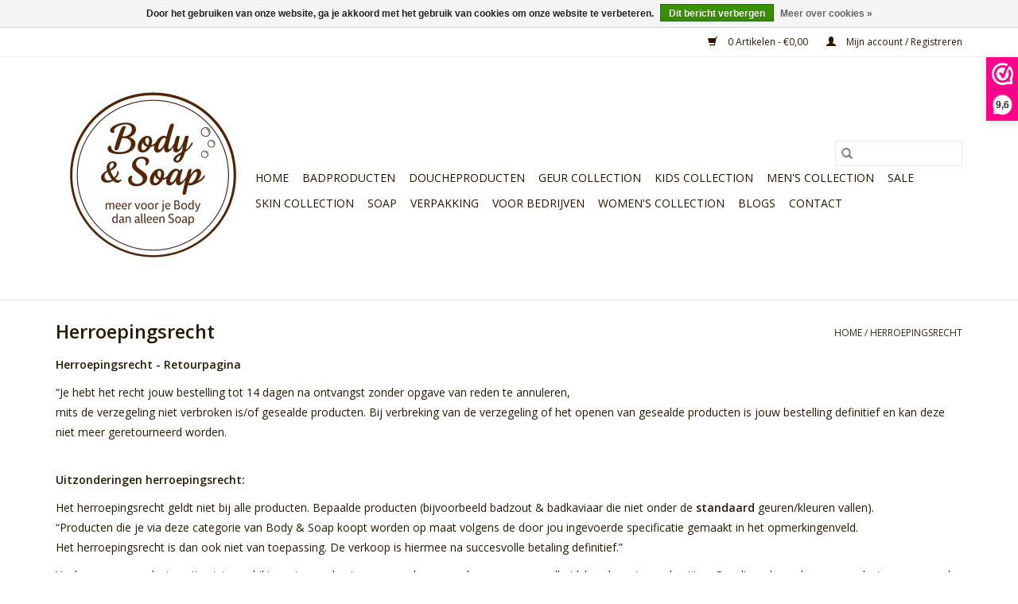

--- FILE ---
content_type: text/html;charset=utf-8
request_url: https://www.bodyandsoap.nl/service/herroepingsrecht/
body_size: 8057
content:
<!DOCTYPE html>
<html lang="nl">
  <head>
    <meta charset="utf-8"/>
<!-- [START] 'blocks/head.rain' -->
<!--

  (c) 2008-2025 Lightspeed Netherlands B.V.
  http://www.lightspeedhq.com
  Generated: 05-11-2025 @ 19:00:31

-->
<link rel="canonical" href="https://www.bodyandsoap.nl/service/herroepingsrecht/"/>
<link rel="alternate" href="https://www.bodyandsoap.nl/index.rss" type="application/rss+xml" title="Nieuwe producten"/>
<link href="https://cdn.webshopapp.com/assets/cookielaw.css?2025-02-20" rel="stylesheet" type="text/css"/>
<meta name="robots" content="noodp,noydir"/>
<meta name="google-site-verification" content="AOl0OU9VneNew3x2xMGyJmb75lsS3IJTyOa25bFZjOo"/>
<meta name="google-site-verification" content="ejCQqSEYtrmWJz63W0cejs8reASk0BFbJ9JMSlsjhPs"/>
<meta property="og:url" content="https://www.bodyandsoap.nl/service/herroepingsrecht/?source=facebook"/>
<meta property="og:site_name" content="Body &amp; Soap"/>
<meta property="og:title" content="Herroepingsrecht"/>
<meta property="og:description" content="Bij Body &amp; Soap kunt u terecht voor o.a. badproducten zoals badparels, bruisballen/badbruisers, badzout (ook gepersonaliseerd), badkaviaar etc., doucheproducten"/>
<script>
<!-- Google tag (gtag.js) -->
<script async src="https://www.googletagmanager.com/gtag/js?id=G-QWCECGSELQ"></script>
<script>
    window.dataLayer = window.dataLayer || [];
    function gtag(){dataLayer.push(arguments);}
    gtag('js', new Date());

    gtag('config', 'G-QWCECGSELQ');
</script>
</script>
<!--[if lt IE 9]>
<script src="https://cdn.webshopapp.com/assets/html5shiv.js?2025-02-20"></script>
<![endif]-->
<!-- [END] 'blocks/head.rain' -->
    <title>Herroepingsrecht - Body &amp; Soap</title>
    <meta name="description" content="Bij Body &amp; Soap kunt u terecht voor o.a. badproducten zoals badparels, bruisballen/badbruisers, badzout (ook gepersonaliseerd), badkaviaar etc., doucheproducten" />
    <meta name="keywords" content="Herroepingsrecht, badproducten, badparels, bruisballen, badbruisers, badzout, badkaviaar, doucheproducten, zeep, body scrub, muur decoratie stickers, bedankjes, bomb cosmetics, lip butter, lipgloss, sleutelhangers" />
    <meta http-equiv="X-UA-Compatible" content="IE=edge,chrome=1">
    <meta name="viewport" content="width=device-width, initial-scale=1.0">
    <meta name="apple-mobile-web-app-capable" content="yes">
    <meta name="apple-mobile-web-app-status-bar-style" content="black">

    <link rel="shortcut icon" href="https://cdn.webshopapp.com/shops/210011/themes/184341/v/2699403/assets/favicon.ico?20250818172207" type="image/x-icon" />
    <link href='//fonts.googleapis.com/css?family=Open%20Sans:400,300,600' rel='stylesheet' type='text/css'>
    <link href='//fonts.googleapis.com/css?family=Open%20Sans:400,300,600' rel='stylesheet' type='text/css'>
    <link rel="shortcut icon" href="https://cdn.webshopapp.com/shops/210011/themes/184341/v/2699403/assets/favicon.ico?20250818172207" type="image/x-icon" />
    <link rel="stylesheet" href="https://cdn.webshopapp.com/shops/210011/themes/184341/assets/bootstrap-min.css?20250818172207" />
    <link rel="stylesheet" href="https://cdn.webshopapp.com/shops/210011/themes/184341/assets/style.css?20250818172207" />
    <link rel="stylesheet" href="https://cdn.webshopapp.com/shops/210011/themes/184341/assets/settings.css?20250818172207" />
    <link rel="stylesheet" href="https://cdn.webshopapp.com/assets/gui-2-0.css?2025-02-20" />
    <link rel="stylesheet" href="https://cdn.webshopapp.com/assets/gui-responsive-2-0.css?2025-02-20" />
    <link rel="stylesheet" href="https://cdn.webshopapp.com/shops/210011/themes/184341/assets/custom.css?20250818172207" />
    
    <script src="https://cdn.webshopapp.com/assets/jquery-1-9-1.js?2025-02-20"></script>
    <script src="https://cdn.webshopapp.com/assets/jquery-ui-1-10-1.js?2025-02-20"></script>

    <script type="text/javascript" src="https://cdn.webshopapp.com/shops/210011/themes/184341/assets/global.js?20250818172207"></script>
		<script type="text/javascript" src="https://cdn.webshopapp.com/shops/210011/themes/184341/assets/bootstrap-min.js?20250818172207"></script>
    <script type="text/javascript" src="https://cdn.webshopapp.com/shops/210011/themes/184341/assets/jcarousel.js?20250818172207"></script>
    <script type="text/javascript" src="https://cdn.webshopapp.com/assets/gui.js?2025-02-20"></script>
    <script type="text/javascript" src="https://cdn.webshopapp.com/assets/gui-responsive-2-0.js?2025-02-20"></script>

    <script type="text/javascript" src="https://cdn.webshopapp.com/shops/210011/themes/184341/assets/share42.js?20250818172207"></script>

    <!--[if lt IE 9]>
    <link rel="stylesheet" href="https://cdn.webshopapp.com/shops/210011/themes/184341/assets/style-ie.css?20250818172207" />
    <![endif]-->
    <link rel="stylesheet" media="print" href="https://cdn.webshopapp.com/shops/210011/themes/184341/assets/print-min.css?20250818172207" />
  </head>
  <body>
    <header>
  <div class="topnav">
    <div class="container">
      
      <div class="right">
        <span role="region" aria-label="Winkelwagen">
          <a href="https://www.bodyandsoap.nl/cart/" title="Winkelwagen" class="cart">
            <span class="glyphicon glyphicon-shopping-cart"></span>
            0 Artikelen - €0,00
          </a>
        </span>
        <span>
          <a href="https://www.bodyandsoap.nl/account/" title="Mijn account" class="my-account">
            <span class="glyphicon glyphicon-user"></span>
                        	Mijn account / Registreren
                      </a>
        </span>
      </div>
    </div>
  </div>

  <div class="navigation container">
    <div class="align">
      <div class="burger">
        <button type="button" aria-label="Open menu">
          <img src="https://cdn.webshopapp.com/shops/210011/themes/184341/assets/hamburger.png?20250818171930" width="32" height="32" alt="Menu">
        </button>
      </div>

              <div class="vertical logo">
          <a href="https://www.bodyandsoap.nl/" title="Body &amp; Soap - meer voor je Body dan alleen Soap">
            <img src="https://cdn.webshopapp.com/shops/210011/themes/184341/v/2699401/assets/logo.png?20250818172207" alt="Body &amp; Soap - meer voor je Body dan alleen Soap" />
          </a>
        </div>
      
      <nav class="nonbounce desktop vertical">
        <form action="https://www.bodyandsoap.nl/search/" method="get" id="formSearch" role="search">
          <input type="text" name="q" autocomplete="off" value="" aria-label="Zoeken" />
          <button type="submit" class="search-btn" title="Zoeken">
            <span class="glyphicon glyphicon-search"></span>
          </button>
        </form>
        <ul region="navigation" aria-label=Navigation menu>
          <li class="item home ">
            <a class="itemLink" href="https://www.bodyandsoap.nl/">Home</a>
          </li>
          
                    	<li class="item sub">
              <a class="itemLink" href="https://www.bodyandsoap.nl/badproducten/" title="Badproducten ">
                Badproducten 
              </a>
                            	<span class="glyphicon glyphicon-play"></span>
                <ul class="subnav">
                                      <li class="subitem">
                      <a class="subitemLink" href="https://www.bodyandsoap.nl/badproducten/badgel-creme/" title="Badgel &amp; Crème">Badgel &amp; Crème</a>
                                          </li>
                	                    <li class="subitem">
                      <a class="subitemLink" href="https://www.bodyandsoap.nl/badproducten/badpakket/" title="Badpakket">Badpakket</a>
                                          </li>
                	                    <li class="subitem">
                      <a class="subitemLink" href="https://www.bodyandsoap.nl/badproducten/badparels/" title="Badparels">Badparels</a>
                                              <ul class="subnav">
                                                      <li class="subitem">
                              <a class="subitemLink" href="https://www.bodyandsoap.nl/badproducten/badparels/badparels-rond/" title="Badparels rond">Badparels rond</a>
                            </li>
                                                      <li class="subitem">
                              <a class="subitemLink" href="https://www.bodyandsoap.nl/badproducten/badparels/badparel-figuurtjes/" title="Badparel figuurtjes">Badparel figuurtjes</a>
                            </li>
                                                      <li class="subitem">
                              <a class="subitemLink" href="https://www.bodyandsoap.nl/badproducten/badparels/badparels-in-geschenkverpakking/" title="Badparels  in geschenkverpakking">Badparels  in geschenkverpakking</a>
                            </li>
                                                  </ul>
                                          </li>
                	                    <li class="subitem">
                      <a class="subitemLink" href="https://www.bodyandsoap.nl/badproducten/badzout/" title="Badzout">Badzout</a>
                                              <ul class="subnav">
                                                      <li class="subitem">
                              <a class="subitemLink" href="https://www.bodyandsoap.nl/badproducten/badzout/badzout-scrubzout-1-kg/" title="Badzout/scrubzout 1 kg">Badzout/scrubzout 1 kg</a>
                            </li>
                                                      <li class="subitem">
                              <a class="subitemLink" href="https://www.bodyandsoap.nl/badproducten/badzout/badzout-grof-1000-gram/" title="Badzout (grof) 1000 gram">Badzout (grof) 1000 gram</a>
                            </li>
                                                      <li class="subitem">
                              <a class="subitemLink" href="https://www.bodyandsoap.nl/badproducten/badzout/badzout-in-geschenkverpakking/" title="Badzout in geschenkverpakking">Badzout in geschenkverpakking</a>
                            </li>
                                                  </ul>
                                          </li>
                	                    <li class="subitem">
                      <a class="subitemLink" href="https://www.bodyandsoap.nl/badproducten/bruisballen/" title="Bruisballen ">Bruisballen </a>
                                              <ul class="subnav">
                                                      <li class="subitem">
                              <a class="subitemLink" href="https://www.bodyandsoap.nl/badproducten/bruisballen/bruisers-in-geschenkverpakking/" title="Bruisers in geschenkverpakking">Bruisers in geschenkverpakking</a>
                            </li>
                                                  </ul>
                                          </li>
                	              	</ul>
                          </li>
                    	<li class="item sub">
              <a class="itemLink" href="https://www.bodyandsoap.nl/doucheproducten/" title="Doucheproducten ">
                Doucheproducten 
              </a>
                            	<span class="glyphicon glyphicon-play"></span>
                <ul class="subnav">
                                      <li class="subitem">
                      <a class="subitemLink" href="https://www.bodyandsoap.nl/doucheproducten/aromatherapie-douche-steamer/" title="Aromatherapie Douche Steamer">Aromatherapie Douche Steamer</a>
                                          </li>
                	                    <li class="subitem">
                      <a class="subitemLink" href="https://www.bodyandsoap.nl/doucheproducten/body-buffer-douche-spons/" title="Body Buffer Douche Spons">Body Buffer Douche Spons</a>
                                          </li>
                	                    <li class="subitem">
                      <a class="subitemLink" href="https://www.bodyandsoap.nl/doucheproducten/conditioner-bar/" title="Conditioner Bar">Conditioner Bar</a>
                                          </li>
                	                    <li class="subitem">
                      <a class="subitemLink" href="https://www.bodyandsoap.nl/doucheproducten/douchegel-creme/" title="Douchegel &amp; Crème ">Douchegel &amp; Crème </a>
                                          </li>
                	                    <li class="subitem">
                      <a class="subitemLink" href="https://www.bodyandsoap.nl/doucheproducten/shampoo-bar/" title="Shampoo Bar ">Shampoo Bar </a>
                                          </li>
                	                    <li class="subitem">
                      <a class="subitemLink" href="https://www.bodyandsoap.nl/doucheproducten/soap-bar/" title="Soap Bar">Soap Bar</a>
                                          </li>
                	              	</ul>
                          </li>
                    	<li class="item">
              <a class="itemLink" href="https://www.bodyandsoap.nl/geur-collection/" title="Geur Collection">
                Geur Collection
              </a>
                          </li>
                    	<li class="item">
              <a class="itemLink" href="https://www.bodyandsoap.nl/kids-collection/" title="Kids Collection">
                Kids Collection
              </a>
                          </li>
                    	<li class="item">
              <a class="itemLink" href="https://www.bodyandsoap.nl/mens-collection/" title="Men&#039;s Collection">
                Men&#039;s Collection
              </a>
                          </li>
                    	<li class="item sub">
              <a class="itemLink" href="https://www.bodyandsoap.nl/sale/" title="Sale">
                Sale
              </a>
                            	<span class="glyphicon glyphicon-play"></span>
                <ul class="subnav">
                                      <li class="subitem">
                      <a class="subitemLink" href="https://www.bodyandsoap.nl/sale/bad-en-doucheproducten/" title="Bad- en doucheproducten">Bad- en doucheproducten</a>
                                          </li>
                	              	</ul>
                          </li>
                    	<li class="item sub">
              <a class="itemLink" href="https://www.bodyandsoap.nl/skin-collection/" title="Skin Collection">
                Skin Collection
              </a>
                            	<span class="glyphicon glyphicon-play"></span>
                <ul class="subnav">
                                      <li class="subitem">
                      <a class="subitemLink" href="https://www.bodyandsoap.nl/skin-collection/body-lotion-butter/" title="Body Lotion &amp; Butter">Body Lotion &amp; Butter</a>
                                          </li>
                	                    <li class="subitem">
                      <a class="subitemLink" href="https://www.bodyandsoap.nl/skin-collection/body-scrub-massage/" title="Body Scrub &amp; Massage">Body Scrub &amp; Massage</a>
                                          </li>
                	                    <li class="subitem">
                      <a class="subitemLink" href="https://www.bodyandsoap.nl/skin-collection/deodorant/" title="Deodorant">Deodorant</a>
                                          </li>
                	                    <li class="subitem">
                      <a class="subitemLink" href="https://www.bodyandsoap.nl/skin-collection/gezichtsverzorging/" title="Gezichtsverzorging">Gezichtsverzorging</a>
                                          </li>
                	                    <li class="subitem">
                      <a class="subitemLink" href="https://www.bodyandsoap.nl/skin-collection/greenland/" title="GreenLand">GreenLand</a>
                                          </li>
                	                    <li class="subitem">
                      <a class="subitemLink" href="https://www.bodyandsoap.nl/skin-collection/hand-en-voetverzorging/" title="Hand- en Voetverzorging">Hand- en Voetverzorging</a>
                                          </li>
                	                    <li class="subitem">
                      <a class="subitemLink" href="https://www.bodyandsoap.nl/skin-collection/lipverzorging/" title="Lipverzorging">Lipverzorging</a>
                                          </li>
                	              	</ul>
                          </li>
                    	<li class="item">
              <a class="itemLink" href="https://www.bodyandsoap.nl/soap/" title="Soap">
                Soap
              </a>
                          </li>
                    	<li class="item sub">
              <a class="itemLink" href="https://www.bodyandsoap.nl/verpakking/" title="Verpakking">
                Verpakking
              </a>
                            	<span class="glyphicon glyphicon-play"></span>
                <ul class="subnav">
                                      <li class="subitem">
                      <a class="subitemLink" href="https://www.bodyandsoap.nl/verpakking/badkuipjes/" title="Badkuipjes">Badkuipjes</a>
                                          </li>
                	                    <li class="subitem">
                      <a class="subitemLink" href="https://www.bodyandsoap.nl/verpakking/doosjes/" title="Doosjes">Doosjes</a>
                                          </li>
                	                    <li class="subitem">
                      <a class="subitemLink" href="https://www.bodyandsoap.nl/verpakking/lege-flesjes/" title="Lege flesjes">Lege flesjes</a>
                                          </li>
                	                    <li class="subitem">
                      <a class="subitemLink" href="https://www.bodyandsoap.nl/verpakking/organza-zakjes/" title="Organza zakjes">Organza zakjes</a>
                                              <ul class="subnav">
                                                      <li class="subitem">
                              <a class="subitemLink" href="https://www.bodyandsoap.nl/verpakking/organza-zakjes/organza-zakjes-7-x-9-cm/" title="Organza zakjes 7 x 9 cm">Organza zakjes 7 x 9 cm</a>
                            </li>
                                                  </ul>
                                          </li>
                	                    <li class="subitem">
                      <a class="subitemLink" href="https://www.bodyandsoap.nl/verpakking/tassen/" title="Tassen">Tassen</a>
                                          </li>
                	              	</ul>
                          </li>
                    	<li class="item">
              <a class="itemLink" href="https://www.bodyandsoap.nl/voor-bedrijven/" title="Voor bedrijven">
                Voor bedrijven
              </a>
                          </li>
                    	<li class="item">
              <a class="itemLink" href="https://www.bodyandsoap.nl/womens-collection/" title="Women&#039;s Collection">
                Women&#039;s Collection
              </a>
                          </li>
          
          
                                    <li class="item sub">
                <a class="itemLink" href="https://www.bodyandsoap.nl/blogs/blogs/" title="Blogs">Blogs</a>
                <ul class="subnav">
                                    	<li class="subitem">
                      <a class="subitemLink" href="https://www.bodyandsoap.nl/blogs/blogs/stoppen-met-roken-hou-vol-na-oktober/" title="Stoppen met roken – hou vol na oktober"  aria-label="Article Stoppen met roken – hou vol na oktober">Stoppen met roken – hou vol na oktober</a>
                  	</li>
                                    	<li class="subitem">
                      <a class="subitemLink" href="https://www.bodyandsoap.nl/blogs/blogs/gun-jezelf-rust-in-een-wereld-die-nooit-stilstaat/" title="Gun jezelf rust in een wereld die nooit stilstaat"  aria-label="Article Gun jezelf rust in een wereld die nooit stilstaat">Gun jezelf rust in een wereld die nooit stilstaat</a>
                  	</li>
                                    	<li class="subitem">
                      <a class="subitemLink" href="https://www.bodyandsoap.nl/blogs/blogs/ontdek-de-nieuwe-wereld-van-badzout-bij-body-soap/" title="Ontdek de nieuwe wereld van badzout bij Body &amp; Soap"  aria-label="Article Ontdek de nieuwe wereld van badzout bij Body &amp; Soap">Ontdek de nieuwe wereld van badzout bij Body &amp; Soap</a>
                  	</li>
                                    	<li class="subitem">
                      <a class="subitemLink" href="https://www.bodyandsoap.nl/blogs/blogs/bruisballen-van-bomb-cosmetics/" title="Bruisballen van Bomb Cosmetics "  aria-label="Article Bruisballen van Bomb Cosmetics ">Bruisballen van Bomb Cosmetics </a>
                  	</li>
                                    	<li class="subitem">
                      <a class="subitemLink" href="https://www.bodyandsoap.nl/blogs/blogs/body-soaps-badzoutcollectie-voor-een-unieke-baderv/" title="Body &amp; Soap&#039;s badzoutcollectie voor een unieke badervaring"  aria-label="Article Body &amp; Soap&#039;s badzoutcollectie voor een unieke badervaring">Body &amp; Soap&#039;s badzoutcollectie voor een unieke badervaring</a>
                  	</li>
                                  </ul>
              </li>
                      
          
                    	<li class="item">
              <a class="itemLink" href="https://www.bodyandsoap.nl/service/" title="Contact" >
                Contact
              </a>
          	</li>
                  </ul>

        <span class="glyphicon glyphicon-remove"></span>
      </nav>
    </div>
  </div>
</header>

    <div class="wrapper">
      <div class="container content" role="main">
                <div class="page-title row textpage">
  <div class="col-sm-6 col-md-6">
    <h1>Herroepingsrecht</h1>
  </div>
  <div class="col-sm-6 col-md-6 breadcrumbs text-right">
    <a href="https://www.bodyandsoap.nl/" title="Home">Home</a>

        / <a href="https://www.bodyandsoap.nl/service/herroepingsrecht/">Herroepingsrecht</a>
      </div>
    <div class="clearfix"></div>
  <div class="col-md-12">
    <p><strong>Herroepingsrecht - Retourpagina</strong></p>
<p>“Je hebt het recht jouw bestelling tot 14 dagen na ontvangst zonder opgave van reden te annuleren, <br />mits de verzegeling niet verbroken is/of gesealde producten. Bij verbreking van de verzegeling of het openen van gesealde producten is jouw bestelling definitief en kan deze niet meer geretourneerd worden. <br /><br /></p>
<p><strong>Uitzonderingen herroepingsrecht:</strong></p>
<p>Het herroepingsrecht geldt niet bij alle producten. Bepaalde producten (bijvoorbeeld badzout &amp; badkaviaar die niet onder de <strong>standaard</strong> geuren/kleuren vallen).<br />“Producten die je via deze categorie van Body &amp; Soap koopt worden op maat volgens de door jou ingevoerde specificatie gemaakt in het opmerkingenveld. <br />Het herroepingsrecht is dan ook niet van toepassing. De verkoop is hiermee na succesvolle betaling definitief.” </p>
<p>Veel van onze producten zijn niet geschikt om te worden teruggezonden om redenen van gezondheidsbescherming en hygiëne. Om die redenen kunnen producten waarvan de verzegeling is verbroken of gesealde producten die zijn opengemaakt niet worden geretourneerd.</p>
<p><strong><span style="color: #261801;">Onze <em>uitzonderingen algemeen</em></span></strong></p>
<p>Ons badzout &amp; badkaviaar <strong>crème</strong> heeft standaard de geur <em>vanille</em>, mocht je een andere geur willen dan kan dit, maar vervalt het recht op retourneren.</p>
<p>Ons badzout &amp; badkaviaar <strong>geel</strong> heeft standaard de geur <em>citroen</em>, mocht je een andere geur willen dan kan dit, maar vervalt het recht op retourneren.</p>
<p>Ons badzout &amp; badkaviaar <strong>goud</strong> heeft standaard de geur indian opium, mocht je een andere geur willen dan kan dit, maar vervalt het recht op retourneren.</p>
<p>Ons badzout &amp; badkaviaar <strong>grijs</strong> heeft standaard de geur pepermunt, mocht je een andere geur willen dan kan dit, maar vervalt het recht op retourneren.</p>
<p>Ons badzout &amp; badkaviaar <strong>groen</strong> heeft standaard de geur eucalyptus, mocht je een andere geur willen dan kan dit, maar vervalt het recht op retourneren.</p>
<p>Ons badzout &amp; badkaviaar <strong>lichtblauw</strong> heeft standaard de geur marine (sailor), mocht je een andere geur willen dan kan dit, maar vervalt het recht op retourneren.</p>
<p>Ons badzout &amp; badkaviaar <strong>lichtbruin</strong> heeft standaard de geur sandelhout, mocht je een andere geur willen dan kan dit, maar vervalt het recht op retourneren.</p>
<p>Ons badzout &amp; badkaviaar <strong>lichtroze</strong> heeft standaard de geur roos, mocht je een andere geur willen dan kan dit, maar vervalt het recht op retourneren.</p>
<p>Ons badzout &amp; badkaviaar <strong>lila</strong> heeft standaard de geur <em>lavendel</em>, mocht je een andere geur willen dan kan dit, maar vervalt het recht op retourneren.</p>
<p>Ons badzout &amp; badkaviaar <strong>mintgroen</strong> heeft standaard de geur appel, mocht je een andere geur willen dan kan dit, maar vervalt het recht op retourneren.</p>
<p>Ons badzout &amp; badkaviaar <strong>olijfgroen</strong> heeft standaard de geur bamboo forest, mocht je een andere geur willen dan kan dit, maar vervalt het recht op retourneren.</p>
<p>Ons badzout &amp; badkaviaar <strong>oranje</strong> heeft standaard de geur sinaasappel, mocht je een andere geur willen dan kan dit, maar vervalt het recht op retourneren.</p>
<p>Ons badzout &amp; badkaviaar <strong>oudroze</strong> heeft standaard de geur dame, mocht je een andere geur willen dan kan dit, maar vervalt het recht op retourneren.</p>
<p>Ons badzout &amp; badkaviaar <strong>roze</strong> heeft standaard de geur gucci rush, mocht je een andere geur willen dan kan dit, maar vervalt het recht op retourneren.</p>
<p>Ons badzout &amp; badkaviaar <strong>turquoise</strong> heeft standaard de geur aqua, mocht je een andere geur willen dan kan dit, maar vervalt het recht op retourneren.</p>
<p>Ons badzout &amp; badkaviaar <strong>wit</strong> heeft standaard de geur viooltjes, mocht je een andere geur willen dan kan dit, maar vervalt het recht op retourneren.</p>
<p>Ook producten die geseald zijn, zoals badparels bruisballen etc. Deze kunnen na openen niet geretourneerd worden. Bij het openen van gesealde producten is het herroepingsrecht dan ook niet van toepassing. De verkoop is hiermee na succesvolle betaling definitief.</p>
<p>Mocht je gebruik maken van uw herroepingsrecht, dan heb je na annulering nogmaals 14 dagen om jouw product(en) retour te sturen. <br />Je krijgt dan het volledige orderbedrag inclusief verzendkosten (bij retourneren van de hele order) gecrediteerd. Enkel de kosten voor retour van u thuis naar de webwinkel zijn voor eigen rekening. <br />Deze kosten bedragen circa 7,25 per pakket, raadpleeg voor de exacte tarieven de website van jouw vervoerder. Indien je gebruik maakt van uw herroepingsrecht, <br />zal het product met alle geleverde toebehoren en – indien redelijkerwijze mogelijk – in de originele staat en verpakking aan de ondernemer geretourneerd worden. <br />Om gebruik te maken van dit recht kan je contact met ons opnemen via <a href="/cdn-cgi/l/email-protection" class="__cf_email__" data-cfemail="9ef7f0f8f1defcf1fae7fff0faedf1ffeeb0f0f2">[email&#160;protected]</a>. Wij zullen vervolgens het verschuldigde orderbedrag binnen 14 dagen na aanmelding van uw retour terugstorten mits het product reeds in goede orde retour ontvangen is.” Vergeet niet om je retour aan te melden via de site.</p>
<p><strong>_________________________</strong></p>
<p><strong>Uitleg retour aanmelden</strong></p>
<p>Binnen je Account-dashboard zie je onder jouw Account informatie de recente order(s) staan.<br />Om een retour aan te melden ga je naar de betreffende order door op <strong><span style="color: #ff00ff;">Bekijken</span></strong> te klikken. <br />Zodra je deze link hebt geopend kan je onder het totaalbedrag de knop 'Artikelen retourneren' <br />aanklikken en aangeven welke producten je wenst te retourneren.</p>
<p>Graag dan nog even aangeven waarom je de artikelen wilt retourneren. <br />Je kan eventueel nog een reactie invoeren.</p>
  </div>
  </div>
      </div>

      <footer>
  <hr class="full-width" />
  <div class="container">
    <div class="social row">
              <form id="formNewsletter" action="https://www.bodyandsoap.nl/account/newsletter/" method="post" class="newsletter col-xs-12 col-sm-7 col-md-7">
          <label class="title" for="formNewsletterEmail">Meld je aan voor onze nieuwsbrief:</label>
          <input type="hidden" name="key" value="ae2332b64501c6eae51b148514109e1d" />
          <input type="text" name="email" id="formNewsletterEmail" value="" placeholder="E-mail"/>
          <button
            type="submit"
            class="btn glyphicon glyphicon-send"
            title="Abonneer"
          >
            <span>Abonneer</span>
          </button>
        </form>
      
            	<div class="social-media col-xs-12 col-md-12  col-sm-5 col-md-5 text-right">
        	<div class="inline-block relative">
          	<a href="https://www.facebook.com/bodyandsoap.nl/" class="social-icon facebook" target="_blank" aria-label="Facebook Body &amp; Soap"></a>          	<a href="https://twitter.com/bodyandsoap" class="social-icon twitter" target="_blank" aria-label="Twitter Body &amp; Soap"></a>          	          	<a href="https://nl.pinterest.com/bodyandsoap/" class="social-icon pinterest" target="_blank" aria-label="Pinterest Body &amp; Soap"></a>          	<a href="https://www.youtube.com/user/bodyandsoap" class="social-icon youtube" target="_blank" aria-label="YouTube Body &amp; Soap"></a>          	          	<a href="https://www.instagram.com/insta.bodyandsoap/" class="social-icon instagram" target="_blank" aria-label="Instagram Body &amp; Soap"></a>
          	        	</div>
      	</div>
          </div>

    <hr class="full-width" />

    <div class="links row">
      <div class="col-xs-12 col-sm-3 col-md-3" role="article" aria-label="Klantenservice links">
        <label class="footercollapse" for="_1">
          <strong>Klantenservice</strong>
          <span class="glyphicon glyphicon-chevron-down hidden-sm hidden-md hidden-lg"></span>
        </label>
        <input class="footercollapse_input hidden-md hidden-lg hidden-sm" id="_1" type="checkbox">
        <div class="list">
          <ul class="no-underline no-list-style">
                          <li>
                <a href="https://www.bodyandsoap.nl/service/general-terms-conditions/" title="Algemene voorwaarden" >
                  Algemene voorwaarden
                </a>
              </li>
                          <li>
                <a href="https://www.bodyandsoap.nl/service/payment-methods/" title="Betaalmethoden " >
                  Betaalmethoden 
                </a>
              </li>
                          <li>
                <a href="https://www.bodyandsoap.nl/service/herroepingsrecht/" title="Herroepingsrecht" >
                  Herroepingsrecht
                </a>
              </li>
                          <li>
                <a href="https://www.bodyandsoap.nl/service/" title="Klantenservice &amp; FAQ&#039;s" >
                  Klantenservice &amp; FAQ&#039;s
                </a>
              </li>
                          <li>
                <a href="https://www.bodyandsoap.nl/service/klachtenpagina/" title="Klachtenpagina" >
                  Klachtenpagina
                </a>
              </li>
                          <li>
                <a href="https://www.bodyandsoap.nl/service/newsletter-terms-conditions/" title="Nieuwsbrief" >
                  Nieuwsbrief
                </a>
              </li>
                          <li>
                <a href="https://www.bodyandsoap.nl/service/about/" title="Over Body &amp; Soap" >
                  Over Body &amp; Soap
                </a>
              </li>
                          <li>
                <a href="https://www.bodyandsoap.nl/service/privacy-policy/" title="Privacy Policy" >
                  Privacy Policy
                </a>
              </li>
                          <li>
                <a href="https://www.bodyandsoap.nl/sitemap/" title="Sitemap" >
                  Sitemap
                </a>
              </li>
                          <li>
                <a href="https://www.bodyandsoap.nl/service/vakantie-and-shopsluiting/" title="Vakantie &amp; Shopsluiting" >
                  Vakantie &amp; Shopsluiting
                </a>
              </li>
                          <li>
                <a href="https://www.bodyandsoap.nl/service/shipping-returns/" title="Verzenden &amp; retourneren" >
                  Verzenden &amp; retourneren
                </a>
              </li>
                          <li>
                <a href="https://www.bodyandsoap.nl/service/linkpartners/" title="Linkpartners" >
                  Linkpartners
                </a>
              </li>
                          <li>
                <a href="https://www.bodyandsoap.nl/service/gece/" title="Vakbekwaam &amp; Gecertificeerd Zeepmaker" >
                  Vakbekwaam &amp; Gecertificeerd Zeepmaker
                </a>
              </li>
                      </ul>
        </div>
      </div>

      <div class="col-xs-12 col-sm-3 col-md-3" role="article" aria-label="Producten links">
    		<label class="footercollapse" for="_2">
        	<strong>Producten</strong>
          <span class="glyphicon glyphicon-chevron-down hidden-sm hidden-md hidden-lg"></span>
        </label>
        <input class="footercollapse_input hidden-md hidden-lg hidden-sm" id="_2" type="checkbox">
        <div class="list">
          <ul>
            <li><a href="https://www.bodyandsoap.nl/collection/" title="Alle producten">Alle producten</a></li>
                        <li><a href="https://www.bodyandsoap.nl/collection/?sort=newest" title="Nieuwe producten">Nieuwe producten</a></li>
            <li><a href="https://www.bodyandsoap.nl/collection/offers/" title="Aanbiedingen">Aanbiedingen</a></li>
                        <li><a href="https://www.bodyandsoap.nl/tags/" title="Tags">Tags</a></li>            <li><a href="https://www.bodyandsoap.nl/index.rss" title="RSS-feed">RSS-feed</a></li>
          </ul>
        </div>
      </div>

      <div class="col-xs-12 col-sm-3 col-md-3" role="article" aria-label="Mijn account links">
        <label class="footercollapse" for="_3">
        	<strong>
          	          		Mijn account
          	        	</strong>
          <span class="glyphicon glyphicon-chevron-down hidden-sm hidden-md hidden-lg"></span>
        </label>
        <input class="footercollapse_input hidden-md hidden-lg hidden-sm" id="_3" type="checkbox">

        <div class="list">
          <ul>
            
                        	            		<li><a href="https://www.bodyandsoap.nl/account/" title="Registreren">Registreren</a></li>
            	                        	            		<li><a href="https://www.bodyandsoap.nl/account/orders/" title="Mijn bestellingen">Mijn bestellingen</a></li>
            	                        	            		<li><a href="https://www.bodyandsoap.nl/account/tickets/" title="Mijn tickets">Mijn tickets</a></li>
            	                        	            		<li><a href="https://www.bodyandsoap.nl/account/wishlist/" title="Mijn verlanglijst">Mijn verlanglijst</a></li>
            	                        	                      </ul>
        </div>
      </div>

      <div class="col-xs-12 col-sm-3 col-md-3" role="article" aria-label="Company info">
      	<label class="footercollapse" for="_4">
      		<strong>
                        	Body & Soap
                      </strong>
          <span class="glyphicon glyphicon-chevron-down hidden-sm hidden-md hidden-lg"></span>
        </label>
        <input class="footercollapse_input hidden-md hidden-lg hidden-sm" id="_4" type="checkbox">

        <div class="list">
        	          	<span class="contact-description">meer voor je Body dan alleen Soap</span>
                  	          	<div class="contact" role="group" aria-label="Phone number: +31657602034 (whatsApp)">
            	<span class="glyphicon glyphicon-earphone"></span>
            	+31657602034 (whatsApp)
          	</div>
        	        	          	<div class="contact">
            	<span class="glyphicon glyphicon-envelope"></span>
            	<a href="/cdn-cgi/l/email-protection#9ef6eaeaeeeda4b1b1e9e9e9b0fcf1fae7fff0faedf1ffeeb0f0f2b1edfbece8f7fdfbb1" title="Email" aria-label="E-mail: https://www.bodyandsoap.nl/service/">
              	https://www.bodyandsoap.nl/service/
            	</a>
          	</div>
        	        </div>

                
                  <div class="hallmarks">
                          <a href="https://www.webwinkelkeur.nl/webshop/Body-Soap_1206050" title="WebwinkelKeur" target="_blank">
                                	<img src="https://dashboard.webwinkelkeur.nl/img/badges/icon_member.svg" alt="WebwinkelKeur" title="WebwinkelKeur" />
                              </a>
                      </div>
              </div>
    </div>
  	<hr class="full-width" />
  </div>

  <div class="copyright-payment">
    <div class="container">
      <div class="row">
        <div class="copyright col-md-6">
          © Copyright 2025 Body &amp; Soap
                    	- Powered by
          	          		<a href="https://www.lightspeedhq.nl/" title="Lightspeed" target="_blank" aria-label="Powered by Lightspeed">Lightspeed</a>
          		          	                  </div>
        <div class="payments col-md-6 text-right">
                      <a href="https://www.bodyandsoap.nl/service/payment-methods/" title="iDEAL">
              <img src="https://cdn.webshopapp.com/assets/icon-payment-ideal.png?2025-02-20" alt="iDEAL" />
            </a>
                      <a href="https://www.bodyandsoap.nl/service/payment-methods/" title="Bank transfer">
              <img src="https://cdn.webshopapp.com/assets/icon-payment-banktransfer.png?2025-02-20" alt="Bank transfer" />
            </a>
                      <a href="https://www.bodyandsoap.nl/service/payment-methods/" title="Bancontact">
              <img src="https://cdn.webshopapp.com/assets/icon-payment-mistercash.png?2025-02-20" alt="Bancontact" />
            </a>
                      <a href="https://www.bodyandsoap.nl/service/payment-methods/" title="KBC">
              <img src="https://cdn.webshopapp.com/assets/icon-payment-kbc.png?2025-02-20" alt="KBC" />
            </a>
                      <a href="https://www.bodyandsoap.nl/service/payment-methods/" title="Pin">
              <img src="https://cdn.webshopapp.com/assets/icon-payment-pin.png?2025-02-20" alt="Pin" />
            </a>
                      <a href="https://www.bodyandsoap.nl/service/payment-methods/" title="Giropay">
              <img src="https://cdn.webshopapp.com/assets/icon-payment-giropay.png?2025-02-20" alt="Giropay" />
            </a>
                      <a href="https://www.bodyandsoap.nl/service/payment-methods/" title="Cartes Bancaires">
              <img src="https://cdn.webshopapp.com/assets/icon-payment-cartesbancaires.png?2025-02-20" alt="Cartes Bancaires" />
            </a>
                      <a href="https://www.bodyandsoap.nl/service/payment-methods/" title="Paysafecard">
              <img src="https://cdn.webshopapp.com/assets/icon-payment-paysafecard.png?2025-02-20" alt="Paysafecard" />
            </a>
                      <a href="https://www.bodyandsoap.nl/service/payment-methods/" title="Belfius">
              <img src="https://cdn.webshopapp.com/assets/icon-payment-belfius.png?2025-02-20" alt="Belfius" />
            </a>
                      <a href="https://www.bodyandsoap.nl/service/payment-methods/" title="EPS">
              <img src="https://cdn.webshopapp.com/assets/icon-payment-eps.png?2025-02-20" alt="EPS" />
            </a>
                      <a href="https://www.bodyandsoap.nl/service/payment-methods/" title="Klarna.">
              <img src="https://cdn.webshopapp.com/assets/icon-payment-klarnapaylater.png?2025-02-20" alt="Klarna." />
            </a>
                      <a href="https://www.bodyandsoap.nl/service/payment-methods/" title="PayPal">
              <img src="https://cdn.webshopapp.com/assets/icon-payment-paypal.png?2025-02-20" alt="PayPal" />
            </a>
                      <a href="https://www.bodyandsoap.nl/service/payment-methods/" title="MasterCard">
              <img src="https://cdn.webshopapp.com/assets/icon-payment-mastercard.png?2025-02-20" alt="MasterCard" />
            </a>
                      <a href="https://www.bodyandsoap.nl/service/payment-methods/" title="Visa">
              <img src="https://cdn.webshopapp.com/assets/icon-payment-visa.png?2025-02-20" alt="Visa" />
            </a>
                      <a href="https://www.bodyandsoap.nl/service/payment-methods/" title="Visa Electron">
              <img src="https://cdn.webshopapp.com/assets/icon-payment-visaelectron.png?2025-02-20" alt="Visa Electron" />
            </a>
                      <a href="https://www.bodyandsoap.nl/service/payment-methods/" title="Maestro">
              <img src="https://cdn.webshopapp.com/assets/icon-payment-maestro.png?2025-02-20" alt="Maestro" />
            </a>
                      <a href="https://www.bodyandsoap.nl/service/payment-methods/" title="American Express">
              <img src="https://cdn.webshopapp.com/assets/icon-payment-americanexpress.png?2025-02-20" alt="American Express" />
            </a>
                      <a href="https://www.bodyandsoap.nl/service/payment-methods/" title="SOFORT Banking">
              <img src="https://cdn.webshopapp.com/assets/icon-payment-directebanking.png?2025-02-20" alt="SOFORT Banking" />
            </a>
                  </div>
      </div>
    </div>
  </div>
</footer>
    </div>
    <!-- [START] 'blocks/body.rain' -->
<script data-cfasync="false" src="/cdn-cgi/scripts/5c5dd728/cloudflare-static/email-decode.min.js"></script><script>
(function () {
  var s = document.createElement('script');
  s.type = 'text/javascript';
  s.async = true;
  s.src = 'https://www.bodyandsoap.nl/services/stats/pageview.js';
  ( document.getElementsByTagName('head')[0] || document.getElementsByTagName('body')[0] ).appendChild(s);
})();
</script>
  
<!-- Global site tag (gtag.js) - Google Analytics -->
<script async src="https://www.googletagmanager.com/gtag/js?id=G-RVFY7PFS06"></script>
<script>
    window.dataLayer = window.dataLayer || [];
    function gtag(){dataLayer.push(arguments);}

        gtag('consent', 'default', {"ad_storage":"granted","ad_user_data":"granted","ad_personalization":"granted","analytics_storage":"granted"});
    
    gtag('js', new Date());
    gtag('config', 'G-RVFY7PFS06', {
        'currency': 'EUR',
                'country': 'NL'
    });

    </script>
  <script>
    !function(f,b,e,v,n,t,s)
    {if(f.fbq)return;n=f.fbq=function(){n.callMethod?
        n.callMethod.apply(n,arguments):n.queue.push(arguments)};
        if(!f._fbq)f._fbq=n;n.push=n;n.loaded=!0;n.version='2.0';
        n.queue=[];t=b.createElement(e);t.async=!0;
        t.src=v;s=b.getElementsByTagName(e)[0];
        s.parentNode.insertBefore(t,s)}(window, document,'script',
        'https://connect.facebook.net/en_US/fbevents.js');
    $(document).ready(function (){
        fbq('init', '2366276673634579');
                fbq('track', 'PageView', []);
            });
</script>
<noscript>
    <img height="1" width="1" style="display:none" src="https://www.facebook.com/tr?id=2366276673634579&ev=PageView&noscript=1"
    /></noscript>
<script>
(function () {
  var s = document.createElement('script');
  s.type = 'text/javascript';
  s.async = true;
  s.src = 'https://googlelogin.bydotcommerce.com/public/210011/script.js?t=1492629400';
  ( document.getElementsByTagName('head')[0] || document.getElementsByTagName('body')[0] ).appendChild(s);
})();
</script>
<script>
<!--Start Shopboost script-->
                function loadScript(url, callback){
            var script = document.createElement('script')
            script.type = 'text/javascript';
            script.src = url;
            document.getElementsByTagName('head')[0].appendChild(script);
            }
        
        loadScript('https://www.shopboostapp.com/v3/notification/shopboostv3.js');
        function addListenershopboost(b,a,c){a.addEventListener?a.addEventListener(b,c,!1):a.attachEvent('on'+b,c)}addListenershopboost('load',window,function(){refshopboost=document.referrer;shopboost(11206,refshopboost)});
        <!--Einde Shopboost script-->
</script>
<script>
(function () {
  var s = document.createElement('script');
  s.type = 'text/javascript';
  s.async = true;
  s.src = 'https://dashboard.webwinkelkeur.nl/webshops/sidebar.js?id=1206050';
  ( document.getElementsByTagName('head')[0] || document.getElementsByTagName('body')[0] ).appendChild(s);
})();
</script>
  <div class="wsa-cookielaw">
      Door het gebruiken van onze website, ga je akkoord met het gebruik van cookies om onze website te verbeteren.
    <a href="https://www.bodyandsoap.nl/cookielaw/optIn/" class="wsa-cookielaw-button wsa-cookielaw-button-green" rel="nofollow" title="Dit bericht verbergen">Dit bericht verbergen</a>
    <a href="https://www.bodyandsoap.nl/service/privacy-policy/" class="wsa-cookielaw-link" rel="nofollow" title="Meer over cookies">Meer over cookies &raquo;</a>
  </div>
<!-- [END] 'blocks/body.rain' -->
      </body>
</html>


--- FILE ---
content_type: text/css; charset=UTF-8
request_url: https://cdn.webshopapp.com/shops/210011/themes/184341/assets/custom.css?20250818172207
body_size: 294
content:
/* 20250818171930 - v2 */
.gui,
.gui-block-linklist li a {
  color: #271402;
}

.gui-page-title,
.gui a.gui-bold,
.gui-block-subtitle,
.gui-table thead tr th,
.gui ul.gui-products li .gui-products-title a,
.gui-form label,
.gui-block-title.gui-dark strong,
.gui-block-title.gui-dark strong a,
.gui-content-subtitle {
  color: #391d03;
}

.gui-block-inner strong {
  color: #848484;
}

.gui a {
  color: #936e17;
}

.gui-input.gui-focus,
.gui-text.gui-focus,
.gui-select.gui-focus {
  border-color: #936e17;
  box-shadow: 0 0 2px #936e17;
}

.gui-select.gui-focus .gui-handle {
  border-color: #936e17;
}

.gui-block,
.gui-block-title,
.gui-buttons.gui-border,
.gui-block-inner,
.gui-image {
  border-color: #271402;
}

.gui-block-title {
  color: #333333;
  background-color: #ffffff;
}

.gui-content-title {
  color: #333333;
}

.gui-form .gui-field .gui-description span {
  color: #271402;
}

.gui-block-inner {
  background-color: #f4f4f4;
}

.gui-block-option {
  border-color: #dedbd9;
  background-color: #f4f3f2;
}

.gui-block-option-block {
  border-color: #dedbd9;
}

.gui-block-title strong {
  color: #333333;
}

.gui-line,
.gui-cart-sum .gui-line {
  background-color: #9d958d;
}

.gui ul.gui-products li {
  border-color: #beb8b3;
}

.gui-block-subcontent,
.gui-content-subtitle {
  border-color: #beb8b3;
}

.gui-faq,
.gui-login,
.gui-password,
.gui-register,
.gui-review,
.gui-sitemap,
.gui-block-linklist li,
.gui-table {
  border-color: #beb8b3;
}

.gui-block-content .gui-table {
  border-color: #dedbd9;
}

.gui-table thead tr th {
  border-color: #9d958d;
  background-color: #f4f3f2;
}

.gui-table tbody tr td {
  border-color: #dedbd9;
}

.gui a.gui-button-large,
.gui a.gui-button-small {
  border-color: #8d8d8d;
  color: #000000;
  background-color: #ffffff;
}

.gui a.gui-button-large.gui-button-action,
.gui a.gui-button-small.gui-button-action {
  border-color: #8d8d8d;
  color: #000000;
  background-color: #ffffff;
}

.gui a.gui-button-large:active,
.gui a.gui-button-small:active {
  background-color: #cccccc;
  border-color: #707070;
}

.gui a.gui-button-large.gui-button-action:active,
.gui a.gui-button-small.gui-button-action:active {
  background-color: #cccccc;
  border-color: #707070;
}

.gui-input,
.gui-text,
.gui-select,
.gui-number {
  border-color: #8d8d8d;
  background-color: #ffffff;
}

.gui-select .gui-handle,
.gui-number .gui-handle {
  border-color: #8d8d8d;
}

.gui-number .gui-handle a {
  background-color: #ffffff;
}

.gui-input input,
.gui-number input,
.gui-text textarea,
.gui-select .gui-value {
  color: #000000;
}

.gui-progressbar {
  background-color: #8b745c;
}

/* custom */
.zoombox .images a img.zoomImg {
    display: none!important;
}

footer .newsletter {
  visibility: hidden !important;
}
<ul>
  {% for link in shop.links.main %}
  <li>
    <a href="{{ link.url | url }}" title="{{ link.title }}"{% if link.new_window %} target="_blank"{% endif %}>
      {{ link.title }}
    </a>
  </li>
  {% endfor %}
</ul>
}
/* */




--- FILE ---
content_type: text/javascript;charset=utf-8
request_url: https://www.bodyandsoap.nl/services/stats/pageview.js
body_size: -411
content:
// SEOshop 05-11-2025 19:00:33